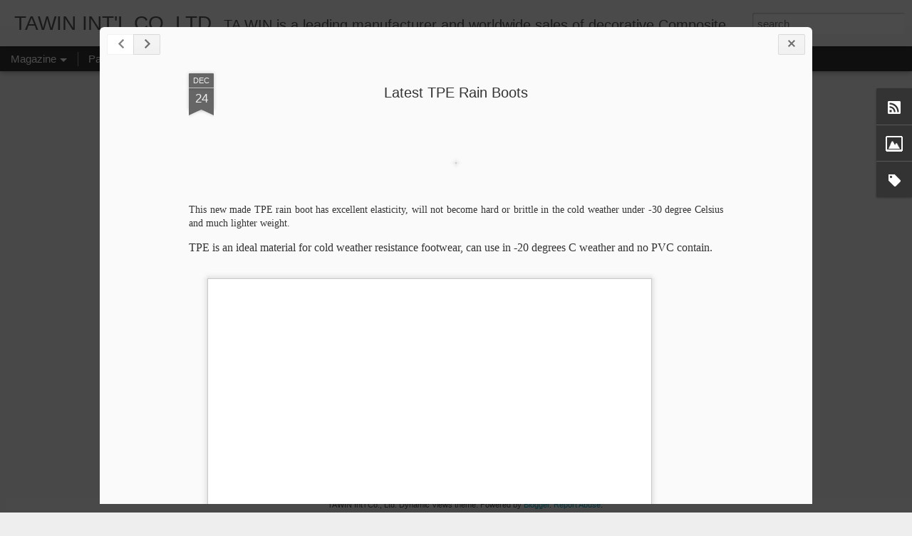

--- FILE ---
content_type: text/html; charset=UTF-8
request_url: https://blog.tawin.com.tw/2020/12/latest-tpe-rain-boots.html
body_size: 5378
content:
<!DOCTYPE html>
<html class='v2' dir='ltr' lang='en'>
<head>
<link href='https://www.blogger.com/static/v1/widgets/335934321-css_bundle_v2.css' rel='stylesheet' type='text/css'/>
<meta content='text/html; charset=UTF-8' http-equiv='Content-Type'/>
<meta content='blogger' name='generator'/>
<link href='https://blog.tawin.com.tw/favicon.ico' rel='icon' type='image/x-icon'/>
<link href='https://blog.tawin.com.tw/2020/12/latest-tpe-rain-boots.html' rel='canonical'/>
<link rel="alternate" type="application/atom+xml" title="TAWIN INT&#39;L CO.,LTD. - Atom" href="https://blog.tawin.com.tw/feeds/posts/default" />
<link rel="alternate" type="application/rss+xml" title="TAWIN INT&#39;L CO.,LTD. - RSS" href="https://blog.tawin.com.tw/feeds/posts/default?alt=rss" />
<link rel="service.post" type="application/atom+xml" title="TAWIN INT&#39;L CO.,LTD. - Atom" href="https://www.blogger.com/feeds/6551594772836957159/posts/default" />

<link rel="alternate" type="application/atom+xml" title="TAWIN INT&#39;L CO.,LTD. - Atom" href="https://blog.tawin.com.tw/feeds/7759569759770268235/comments/default" />
<!--Can't find substitution for tag [blog.ieCssRetrofitLinks]-->
<link href='https://blogger.googleusercontent.com/img/b/R29vZ2xl/AVvXsEjas2v3m6dtek_Q5GdjOmqt3IcpAooTfhFGkRhVLc6abkwGS_eukwqBsjeaxVuOUVCI6agDJEZ4abG4xDE1MG5il223gjfynM0F4XZ4SvsNMr1FyK8nLN3DZ9BPIzY_Dp55mWkR0uom2kI/s0/%25E6%25AA%2594%25E6%25A1%2588_000.gif' rel='image_src'/>
<meta content='https://blog.tawin.com.tw/2020/12/latest-tpe-rain-boots.html' property='og:url'/>
<meta content='Latest TPE Rain Boots' property='og:title'/>
<meta content='  This new made TPE rain boot has excellent elasticity, will not  become hard or brittle in the cold weather under -30 degree Celsius and  m...' property='og:description'/>
<meta content='https://blogger.googleusercontent.com/img/b/R29vZ2xl/AVvXsEjas2v3m6dtek_Q5GdjOmqt3IcpAooTfhFGkRhVLc6abkwGS_eukwqBsjeaxVuOUVCI6agDJEZ4abG4xDE1MG5il223gjfynM0F4XZ4SvsNMr1FyK8nLN3DZ9BPIzY_Dp55mWkR0uom2kI/w1200-h630-p-k-no-nu/%25E6%25AA%2594%25E6%25A1%2588_000.gif' property='og:image'/>
<title>TAWIN INT'L CO.,LTD.: Latest TPE Rain Boots</title>
<meta content='!' name='fragment'/>
<meta content='dynamic' name='blogger-template'/>
<meta content='IE=9,chrome=1' http-equiv='X-UA-Compatible'/>
<meta content='initial-scale=1.0, maximum-scale=1.0, user-scalable=no, width=device-width' name='viewport'/>
<style id='page-skin-1' type='text/css'><!--
/*-----------------------------------------------
Blogger Template Style
Name: Dynamic Views
----------------------------------------------- */
/* Variable definitions
====================
<Variable name="keycolor" description="Main Color" type="color" default="#ffffff"
variants="#2b256f,#00b2b4,#4ba976,#696f00,#b38f00,#f07300,#d0422c,#f37a86,#7b5341"/>
<Group description="Page">
<Variable name="page.text.font" description="Font" type="font"
default="'Helvetica Neue Light', HelveticaNeue-Light, 'Helvetica Neue', Helvetica, Arial, sans-serif"/>
<Variable name="page.text.color" description="Text Color" type="color"
default="#333333" variants="#333333"/>
<Variable name="body.background.color" description="Background Color" type="color"
default="#EEEEEE"
variants="#dfdfea,#d9f4f4,#e4f2eb,#e9ead9,#f4eed9,#fdead9,#f8e3e0,#fdebed,#ebe5e3"/>
</Group>
<Variable name="body.background" description="Body Background" type="background"
color="#EEEEEE" default="$(color) none repeat scroll top left"/>
<Group description="Header">
<Variable name="header.background.color" description="Background Color" type="color"
default="#F3F3F3" variants="#F3F3F3"/>
</Group>
<Group description="Header Bar">
<Variable name="primary.color" description="Background Color" type="color"
default="#333333" variants="#2b256f,#00b2b4,#4ba976,#696f00,#b38f00,#f07300,#d0422c,#f37a86,#7b5341"/>
<Variable name="menu.font" description="Font" type="font"
default="'Helvetica Neue Light', HelveticaNeue-Light, 'Helvetica Neue', Helvetica, Arial, sans-serif"/>
<Variable name="menu.text.color" description="Text Color" type="color"
default="#FFFFFF" variants="#FFFFFF"/>
</Group>
<Group description="Links">
<Variable name="link.font" description="Link Text" type="font"
default="'Helvetica Neue Light', HelveticaNeue-Light, 'Helvetica Neue', Helvetica, Arial, sans-serif"/>
<Variable name="link.color" description="Link Color" type="color"
default="#009EB8"
variants="#2b256f,#00b2b4,#4ba976,#696f00,#b38f00,#f07300,#d0422c,#f37a86,#7b5341"/>
<Variable name="link.hover.color" description="Link Hover Color" type="color"
default="#009EB8"
variants="#2b256f,#00b2b4,#4ba976,#696f00,#b38f00,#f07300,#d0422c,#f37a86,#7b5341"/>
<Variable name="link.visited.color" description="Link Visited Color" type="color"
default="#009EB8"
variants="#2b256f,#00b2b4,#4ba976,#696f00,#b38f00,#f07300,#d0422c,#f37a86,#7b5341"/>
</Group>
<Group description="Blog Title">
<Variable name="blog.title.font" description="Font" type="font"
default="'Helvetica Neue Light', HelveticaNeue-Light, 'Helvetica Neue', Helvetica, Arial, sans-serif"/>
<Variable name="blog.title.color" description="Color" type="color"
default="#555555" variants="#555555"/>
</Group>
<Group description="Blog Description">
<Variable name="blog.description.font" description="Font" type="font"
default="'Helvetica Neue Light', HelveticaNeue-Light, 'Helvetica Neue', Helvetica, Arial, sans-serif"/>
<Variable name="blog.description.color" description="Color" type="color"
default="#555555" variants="#555555"/>
</Group>
<Group description="Post Title">
<Variable name="post.title.font" description="Font" type="font"
default="'Helvetica Neue Light', HelveticaNeue-Light, 'Helvetica Neue', Helvetica, Arial, sans-serif"/>
<Variable name="post.title.color" description="Color" type="color"
default="#333333" variants="#333333"/>
</Group>
<Group description="Date Ribbon">
<Variable name="ribbon.color" description="Color" type="color"
default="#666666" variants="#2b256f,#00b2b4,#4ba976,#696f00,#b38f00,#f07300,#d0422c,#f37a86,#7b5341"/>
<Variable name="ribbon.hover.color" description="Hover Color" type="color"
default="#AD3A2B" variants="#AD3A2B"/>
</Group>
<Variable name="blitzview" description="Initial view type" type="string" default="sidebar"/>
*/
/* BEGIN CUT */
{
"font:Text": "'Helvetica Neue Light', HelveticaNeue-Light, 'Helvetica Neue', Helvetica, Arial, sans-serif",
"color:Text": "#333333",
"image:Background": "#EEEEEE none repeat scroll top left",
"color:Background": "#EEEEEE",
"color:Header Background": "#F3F3F3",
"color:Primary": "#333333",
"color:Menu Text": "#FFFFFF",
"font:Menu": "'Helvetica Neue Light', HelveticaNeue-Light, 'Helvetica Neue', Helvetica, Arial, sans-serif",
"font:Link": "'Helvetica Neue Light', HelveticaNeue-Light, 'Helvetica Neue', Helvetica, Arial, sans-serif",
"color:Link": "#009EB8",
"color:Link Visited": "#009EB8",
"color:Link Hover": "#009EB8",
"font:Blog Title": "'Helvetica Neue Light', HelveticaNeue-Light, 'Helvetica Neue', Helvetica, Arial, sans-serif",
"color:Blog Title": "#555555",
"font:Blog Description": "'Helvetica Neue Light', HelveticaNeue-Light, 'Helvetica Neue', Helvetica, Arial, sans-serif",
"color:Blog Description": "#555555",
"font:Post Title": "'Helvetica Neue Light', HelveticaNeue-Light, 'Helvetica Neue', Helvetica, Arial, sans-serif",
"color:Post Title": "#333333",
"color:Ribbon": "#666666",
"color:Ribbon Hover": "#AD3A2B",
"view": "magazine"
}
/* END CUT */

--></style>
<style id='template-skin-1' type='text/css'><!--
body {
min-width: 960px;
}
.column-center-outer {
margin-top: 46px;
}
.content-outer, .content-fauxcolumn-outer, .region-inner {
min-width: 960px;
max-width: 960px;
_width: 960px;
}
.main-inner .columns {
padding-left: 0;
padding-right: 310px;
}
.main-inner .fauxcolumn-center-outer {
left: 0;
right: 310px;
/* IE6 does not respect left and right together */
_width: expression(this.parentNode.offsetWidth -
parseInt("0") -
parseInt("310px") + 'px');
}
.main-inner .fauxcolumn-left-outer {
width: 0;
}
.main-inner .fauxcolumn-right-outer {
width: 310px;
}
.main-inner .column-left-outer {
width: 0;
right: 100%;
margin-left: -0;
}
.main-inner .column-right-outer {
width: 310px;
margin-right: -310px;
}
#layout {
min-width: 0;
}
#layout .content-outer {
min-width: 0;
width: 800px;
}
#layout .region-inner {
min-width: 0;
width: auto;
}
--></style>
<script src='//www.blogblog.com/dynamicviews/2dfa401275732ff9/js/common.js' type='text/javascript'></script>
<script src='//www.blogblog.com/dynamicviews/2dfa401275732ff9/js/magazine.js' type='text/javascript'></script>
<script src='//www.blogblog.com/dynamicviews/4224c15c4e7c9321/js/comments.js'></script>
<script type='text/javascript'>
        (function(i,s,o,g,r,a,m){i['GoogleAnalyticsObject']=r;i[r]=i[r]||function(){
        (i[r].q=i[r].q||[]).push(arguments)},i[r].l=1*new Date();a=s.createElement(o),
        m=s.getElementsByTagName(o)[0];a.async=1;a.src=g;m.parentNode.insertBefore(a,m)
        })(window,document,'script','https://www.google-analytics.com/analytics.js','ga');
        ga('create', 'UA-127786243-1', 'auto', 'blogger');
        ga('blogger.send', 'pageview');
      </script>
<link href='https://www.blogger.com/dyn-css/authorization.css?targetBlogID=6551594772836957159&amp;zx=6067f9ff-c854-447e-b51d-22d294dcabab' media='none' onload='if(media!=&#39;all&#39;)media=&#39;all&#39;' rel='stylesheet'/><noscript><link href='https://www.blogger.com/dyn-css/authorization.css?targetBlogID=6551594772836957159&amp;zx=6067f9ff-c854-447e-b51d-22d294dcabab' rel='stylesheet'/></noscript>
<meta name='google-adsense-platform-account' content='ca-host-pub-1556223355139109'/>
<meta name='google-adsense-platform-domain' content='blogspot.com'/>

</head>
<body class='variant-magazine'>
<div class='content'>
<div class='content-outer'>
<div class='fauxborder-left content-fauxborder-left'>
<div class='content-inner'>
<div class='main-outer'>
<div class='fauxborder-left main-fauxborder-left'>
<div class='region-inner main-inner'>
<div class='columns fauxcolumns'>
<div class='column-center-outer'>
<div class='column-center-inner'>
<div class='main section' id='main'>
</div>
</div>
</div>
<div class='column-right-outer'>
<div class='column-right-inner'>
<aside>
<div class='sidebar section' id='sidebar-right-1'>
</div>
</aside>
</div>
</div>
<div style='clear: both'></div>
</div>
</div>
</div>
</div>
</div>
</div>
</div>
</div>
<script language='javascript' type='text/javascript'>
        window.onload = function() {
          blogger.ui().configure().view();
        };
      </script>

<script type="text/javascript" src="https://www.blogger.com/static/v1/widgets/3845888474-widgets.js"></script>
<script type='text/javascript'>
window['__wavt'] = 'AOuZoY4D3b0vIKlm9rI4KcwNLayoaXqQeA:1768648605236';_WidgetManager._Init('//www.blogger.com/rearrange?blogID\x3d6551594772836957159','//blog.tawin.com.tw/2020/12/latest-tpe-rain-boots.html','6551594772836957159');
_WidgetManager._SetDataContext([{'name': 'blog', 'data': {'blogId': '6551594772836957159', 'title': 'TAWIN INT\x27L CO.,LTD.', 'url': 'https://blog.tawin.com.tw/2020/12/latest-tpe-rain-boots.html', 'canonicalUrl': 'https://blog.tawin.com.tw/2020/12/latest-tpe-rain-boots.html', 'homepageUrl': 'https://blog.tawin.com.tw/', 'searchUrl': 'https://blog.tawin.com.tw/search', 'canonicalHomepageUrl': 'https://blog.tawin.com.tw/', 'blogspotFaviconUrl': 'https://blog.tawin.com.tw/favicon.ico', 'bloggerUrl': 'https://www.blogger.com', 'hasCustomDomain': true, 'httpsEnabled': true, 'enabledCommentProfileImages': true, 'gPlusViewType': 'FILTERED_POSTMOD', 'adultContent': false, 'analyticsAccountNumber': 'UA-127786243-1', 'encoding': 'UTF-8', 'locale': 'en', 'localeUnderscoreDelimited': 'en', 'languageDirection': 'ltr', 'isPrivate': false, 'isMobile': false, 'isMobileRequest': false, 'mobileClass': '', 'isPrivateBlog': false, 'isDynamicViewsAvailable': true, 'feedLinks': '\x3clink rel\x3d\x22alternate\x22 type\x3d\x22application/atom+xml\x22 title\x3d\x22TAWIN INT\x26#39;L CO.,LTD. - Atom\x22 href\x3d\x22https://blog.tawin.com.tw/feeds/posts/default\x22 /\x3e\n\x3clink rel\x3d\x22alternate\x22 type\x3d\x22application/rss+xml\x22 title\x3d\x22TAWIN INT\x26#39;L CO.,LTD. - RSS\x22 href\x3d\x22https://blog.tawin.com.tw/feeds/posts/default?alt\x3drss\x22 /\x3e\n\x3clink rel\x3d\x22service.post\x22 type\x3d\x22application/atom+xml\x22 title\x3d\x22TAWIN INT\x26#39;L CO.,LTD. - Atom\x22 href\x3d\x22https://www.blogger.com/feeds/6551594772836957159/posts/default\x22 /\x3e\n\n\x3clink rel\x3d\x22alternate\x22 type\x3d\x22application/atom+xml\x22 title\x3d\x22TAWIN INT\x26#39;L CO.,LTD. - Atom\x22 href\x3d\x22https://blog.tawin.com.tw/feeds/7759569759770268235/comments/default\x22 /\x3e\n', 'meTag': '', 'adsenseHostId': 'ca-host-pub-1556223355139109', 'adsenseHasAds': false, 'adsenseAutoAds': false, 'boqCommentIframeForm': true, 'loginRedirectParam': '', 'view': '', 'dynamicViewsCommentsSrc': '//www.blogblog.com/dynamicviews/4224c15c4e7c9321/js/comments.js', 'dynamicViewsScriptSrc': '//www.blogblog.com/dynamicviews/2dfa401275732ff9', 'plusOneApiSrc': 'https://apis.google.com/js/platform.js', 'disableGComments': true, 'interstitialAccepted': false, 'sharing': {'platforms': [{'name': 'Get link', 'key': 'link', 'shareMessage': 'Get link', 'target': ''}, {'name': 'Facebook', 'key': 'facebook', 'shareMessage': 'Share to Facebook', 'target': 'facebook'}, {'name': 'BlogThis!', 'key': 'blogThis', 'shareMessage': 'BlogThis!', 'target': 'blog'}, {'name': 'X', 'key': 'twitter', 'shareMessage': 'Share to X', 'target': 'twitter'}, {'name': 'Pinterest', 'key': 'pinterest', 'shareMessage': 'Share to Pinterest', 'target': 'pinterest'}, {'name': 'Email', 'key': 'email', 'shareMessage': 'Email', 'target': 'email'}], 'disableGooglePlus': true, 'googlePlusShareButtonWidth': 0, 'googlePlusBootstrap': '\x3cscript type\x3d\x22text/javascript\x22\x3ewindow.___gcfg \x3d {\x27lang\x27: \x27en\x27};\x3c/script\x3e'}, 'hasCustomJumpLinkMessage': false, 'jumpLinkMessage': 'Read more', 'pageType': 'item', 'postId': '7759569759770268235', 'postImageThumbnailUrl': 'https://blogger.googleusercontent.com/img/b/R29vZ2xl/AVvXsEjas2v3m6dtek_Q5GdjOmqt3IcpAooTfhFGkRhVLc6abkwGS_eukwqBsjeaxVuOUVCI6agDJEZ4abG4xDE1MG5il223gjfynM0F4XZ4SvsNMr1FyK8nLN3DZ9BPIzY_Dp55mWkR0uom2kI/s72-c/%25E6%25AA%2594%25E6%25A1%2588_000.gif', 'postImageUrl': 'https://blogger.googleusercontent.com/img/b/R29vZ2xl/AVvXsEjas2v3m6dtek_Q5GdjOmqt3IcpAooTfhFGkRhVLc6abkwGS_eukwqBsjeaxVuOUVCI6agDJEZ4abG4xDE1MG5il223gjfynM0F4XZ4SvsNMr1FyK8nLN3DZ9BPIzY_Dp55mWkR0uom2kI/s0/%25E6%25AA%2594%25E6%25A1%2588_000.gif', 'pageName': 'Latest TPE Rain Boots', 'pageTitle': 'TAWIN INT\x27L CO.,LTD.: Latest TPE Rain Boots'}}, {'name': 'features', 'data': {}}, {'name': 'messages', 'data': {'edit': 'Edit', 'linkCopiedToClipboard': 'Link copied to clipboard!', 'ok': 'Ok', 'postLink': 'Post Link'}}, {'name': 'skin', 'data': {'vars': {'link_color': '#009EB8', 'post_title_color': '#333333', 'blog_description_font': '\x27Helvetica Neue Light\x27, HelveticaNeue-Light, \x27Helvetica Neue\x27, Helvetica, Arial, sans-serif', 'body_background_color': '#EEEEEE', 'ribbon_color': '#666666', 'body_background': '#EEEEEE none repeat scroll top left', 'blitzview': 'magazine', 'link_visited_color': '#009EB8', 'link_hover_color': '#009EB8', 'header_background_color': '#F3F3F3', 'keycolor': '#ffffff', 'page_text_font': '\x27Helvetica Neue Light\x27, HelveticaNeue-Light, \x27Helvetica Neue\x27, Helvetica, Arial, sans-serif', 'blog_title_color': '#555555', 'ribbon_hover_color': '#AD3A2B', 'blog_title_font': '\x27Helvetica Neue Light\x27, HelveticaNeue-Light, \x27Helvetica Neue\x27, Helvetica, Arial, sans-serif', 'link_font': '\x27Helvetica Neue Light\x27, HelveticaNeue-Light, \x27Helvetica Neue\x27, Helvetica, Arial, sans-serif', 'menu_font': '\x27Helvetica Neue Light\x27, HelveticaNeue-Light, \x27Helvetica Neue\x27, Helvetica, Arial, sans-serif', 'primary_color': '#333333', 'page_text_color': '#333333', 'post_title_font': '\x27Helvetica Neue Light\x27, HelveticaNeue-Light, \x27Helvetica Neue\x27, Helvetica, Arial, sans-serif', 'blog_description_color': '#555555', 'menu_text_color': '#FFFFFF'}, 'override': '', 'url': 'blitz.css'}}, {'name': 'template', 'data': {'name': 'Dynamic Views', 'localizedName': 'Dynamic Views', 'isResponsive': false, 'isAlternateRendering': false, 'isCustom': false, 'variant': 'magazine', 'variantId': 'magazine'}}, {'name': 'view', 'data': {'classic': {'name': 'classic', 'url': '?view\x3dclassic'}, 'flipcard': {'name': 'flipcard', 'url': '?view\x3dflipcard'}, 'magazine': {'name': 'magazine', 'url': '?view\x3dmagazine'}, 'mosaic': {'name': 'mosaic', 'url': '?view\x3dmosaic'}, 'sidebar': {'name': 'sidebar', 'url': '?view\x3dsidebar'}, 'snapshot': {'name': 'snapshot', 'url': '?view\x3dsnapshot'}, 'timeslide': {'name': 'timeslide', 'url': '?view\x3dtimeslide'}, 'isMobile': false, 'title': 'Latest TPE Rain Boots', 'description': '\xa0 This new made TPE rain boot has excellent elasticity, will not  become hard or brittle in the cold weather under -30 degree Celsius and  m...', 'featuredImage': 'https://blogger.googleusercontent.com/img/b/R29vZ2xl/AVvXsEjas2v3m6dtek_Q5GdjOmqt3IcpAooTfhFGkRhVLc6abkwGS_eukwqBsjeaxVuOUVCI6agDJEZ4abG4xDE1MG5il223gjfynM0F4XZ4SvsNMr1FyK8nLN3DZ9BPIzY_Dp55mWkR0uom2kI/s0/%25E6%25AA%2594%25E6%25A1%2588_000.gif', 'url': 'https://blog.tawin.com.tw/2020/12/latest-tpe-rain-boots.html', 'type': 'item', 'isSingleItem': true, 'isMultipleItems': false, 'isError': false, 'isPage': false, 'isPost': true, 'isHomepage': false, 'isArchive': false, 'isLabelSearch': false, 'postId': 7759569759770268235}}]);
_WidgetManager._RegisterWidget('_BlogView', new _WidgetInfo('Blog1', 'main', document.getElementById('Blog1'), {'cmtInteractionsEnabled': false, 'lightboxEnabled': true, 'lightboxModuleUrl': 'https://www.blogger.com/static/v1/jsbin/4049919853-lbx.js', 'lightboxCssUrl': 'https://www.blogger.com/static/v1/v-css/828616780-lightbox_bundle.css'}, 'displayModeFull'));
_WidgetManager._RegisterWidget('_SubscribeView', new _WidgetInfo('Subscribe1', 'sidebar-right-1', document.getElementById('Subscribe1'), {}, 'displayModeFull'));
_WidgetManager._RegisterWidget('_HeaderView', new _WidgetInfo('Header1', 'sidebar-right-1', document.getElementById('Header1'), {}, 'displayModeFull'));
_WidgetManager._RegisterWidget('_HTMLView', new _WidgetInfo('HTML1', 'sidebar-right-1', document.getElementById('HTML1'), {}, 'displayModeFull'));
_WidgetManager._RegisterWidget('_ImageView', new _WidgetInfo('Image1', 'sidebar-right-1', document.getElementById('Image1'), {'resize': true}, 'displayModeFull'));
_WidgetManager._RegisterWidget('_LabelView', new _WidgetInfo('Label1', 'sidebar-right-1', document.getElementById('Label1'), {}, 'displayModeFull'));
_WidgetManager._RegisterWidget('_NavbarView', new _WidgetInfo('Navbar1', 'sidebar-right-1', document.getElementById('Navbar1'), {}, 'displayModeFull'));
_WidgetManager._RegisterWidget('_PageListView', new _WidgetInfo('PageList1', 'sidebar-right-1', document.getElementById('PageList1'), {'title': 'Site Map', 'links': [{'isCurrentPage': false, 'href': 'https://blog.tawin.com.tw/', 'title': 'Home'}, {'isCurrentPage': false, 'href': 'https://blog.tawin.com.tw/p/blog-page_11.html', 'id': '6008046191695622452', 'title': 'About Us'}, {'isCurrentPage': false, 'href': 'https://blog.tawin.com.tw/p/e-catalogue.html', 'id': '9027266298922283968', 'title': 'E-Catelogue'}, {'isCurrentPage': false, 'href': 'https://blog.tawin.com.tw/p/blog-page.html', 'id': '2861064914551308846', 'title': 'Contact Us'}], 'mobile': false, 'showPlaceholder': true, 'hasCurrentPage': false}, 'displayModeFull'));
_WidgetManager._RegisterWidget('_PageListView', new _WidgetInfo('PageList2', 'sidebar-right-1', document.getElementById('PageList2'), {'title': 'Rubber Product', 'links': [{'isCurrentPage': false, 'href': 'http://tawinco.blogspot.tw/2014/04/commercial-flooring-tiles.html', 'title': 'Rubber Commercial Flooring Tiles'}, {'isCurrentPage': false, 'href': 'http://tawinco.blogspot.tw/2014/04/tawin-lead-rubber-bearing-manufacture.html', 'title': 'Lead Rubber Bearing'}, {'isCurrentPage': false, 'href': 'https://blog.tawin.com.tw/p/blog-page_3.html', 'id': '914762057634537342', 'title': 'Non-Slippery Lawn Tile'}], 'mobile': false, 'showPlaceholder': true, 'hasCurrentPage': false}, 'displayModeFull'));
_WidgetManager._RegisterWidget('_PageListView', new _WidgetInfo('PageList5', 'sidebar-right-1', document.getElementById('PageList5'), {'title': 'Video Link', 'links': [{'isCurrentPage': false, 'href': 'https://blog.tawin.com.tw/p/flexible-artificial-thatch-installation.html', 'id': '3228248972781513527', 'title': 'Flexible Artificial Reed Thatch Installation'}, {'isCurrentPage': false, 'href': 'https://blog.tawin.com.tw/p/width560-height315-srchttpswww.html', 'id': '3148317936874613172', 'title': 'Flexible Artificial Palm Thatch Installation'}, {'isCurrentPage': false, 'href': 'https://blog.tawin.com.tw/p/blog-page_22.html', 'id': '4620946285799881706', 'title': 'Ta Win Artificial Palm Thatch Raining Test'}, {'isCurrentPage': false, 'href': 'https://blog.tawin.com.tw/p/blog-page_5.html', 'id': '1113687062137709389', 'title': 'Ta Win F System Interior Wall Panel Installation'}], 'mobile': false, 'showPlaceholder': true, 'hasCurrentPage': false}, 'displayModeFull'));
_WidgetManager._RegisterWidget('_PageListView', new _WidgetInfo('PageList3', 'sidebar-right-1', document.getElementById('PageList3'), {'title': 'Building/ Garden Materials', 'links': [{'isCurrentPage': false, 'href': 'http://tawinco.blogspot.tw/2014/04/tawin-composite-bamboo-manufacture.html', 'title': 'Composite Bamaboo'}, {'isCurrentPage': false, 'href': 'http://tawinco.blogspot.tw/2014/04/patio-furniture-rattan-manufacture-from.html', 'title': 'Composite Rattan'}, {'isCurrentPage': false, 'href': 'http://tawinco.blogspot.tw/2014/04/tawin-composite-deck.html', 'title': 'Composite Deck'}, {'isCurrentPage': false, 'href': 'http://tawinco.blogspot.tw/2014/04/flexible-artificial-thatch-manufacture.html', 'title': 'Flexible Artificial Thatch'}, {'isCurrentPage': false, 'href': 'http://tawinco.blogspot.tw/2014/03/tawin-exterior-interior-wall-panel.html', 'title': 'Ta Win Wall Panel'}, {'isCurrentPage': false, 'href': 'http://tawinco.blogspot.tw/search/label/PVC%20Baseboard', 'title': 'TaWin Baseboard'}], 'mobile': false, 'showPlaceholder': true, 'hasCurrentPage': false}, 'displayModeFull'));
_WidgetManager._RegisterWidget('_PageListView', new _WidgetInfo('PageList4', 'sidebar-right-1', document.getElementById('PageList4'), {'title': 'Shoe Material', 'links': [{'isCurrentPage': false, 'href': 'https://blog.tawin.com.tw/p/blog-page_4.html', 'id': '7389298042012560115', 'title': 'PVC Compound for Shoe Out Sole'}, {'isCurrentPage': false, 'href': 'http://tawinco.blogspot.tw/2014/03/tawin-pvc-compound-for-making-shoes.html', 'title': 'PVC Compound For Shoes'}], 'mobile': false, 'showPlaceholder': true, 'hasCurrentPage': false}, 'displayModeFull'));
_WidgetManager._RegisterWidget('_AttributionView', new _WidgetInfo('Attribution1', 'sidebar-right-1', document.getElementById('Attribution1'), {}, 'displayModeFull'));
</script>
</body>
</html>

--- FILE ---
content_type: text/javascript; charset=UTF-8
request_url: https://blog.tawin.com.tw/?v=0&action=initial&widgetId=Image1&responseType=js&xssi_token=AOuZoY4D3b0vIKlm9rI4KcwNLayoaXqQeA%3A1768648605236
body_size: 138
content:
try {
_WidgetManager._HandleControllerResult('Image1', 'initial',{'title': 'E-Catalogue', 'width': 196, 'height': 122, 'sourceUrl': 'https://blogger.googleusercontent.com/img/b/R29vZ2xl/AVvXsEiuFb2veyWplSTjbFLTIX7zVfXCige99thDAwAVM-CjJRpr_PUsYKE0XOZbs2b_7H20uzBmN1cint8TEvksKH0H0Usc_t_D2ZpJTpQ_oLbhaNIvr5_fqn48R-aa3dgakZBv9YaeAekd-Oo/s196/%25E5%25B0%2581%25E9%259D%25A2.JPG', 'caption': 'Last Update: Mar. 27, 2014', 'link': 'http://tawinco.blogspot.tw/p/e-catalogue.html', 'shrinkToFit': true, 'sectionWidth': 196});
} catch (e) {
  if (typeof log != 'undefined') {
    log('HandleControllerResult failed: ' + e);
  }
}


--- FILE ---
content_type: text/javascript; charset=UTF-8
request_url: https://blog.tawin.com.tw/?v=0&action=initial&widgetId=Label1&responseType=js&xssi_token=AOuZoY4D3b0vIKlm9rI4KcwNLayoaXqQeA%3A1768648605236
body_size: 514
content:
try {
_WidgetManager._HandleControllerResult('Label1', 'initial',{'title': 'Categories', 'display': 'list', 'showFreqNumbers': true, 'labels': [{'name': 'Fire retarded', 'count': 33, 'cssSize': 5, 'url': 'https://blog.tawin.com.tw/search/label/Fire%20retarded'}, {'name': 'Never rot or mold', 'count': 32, 'cssSize': 5, 'url': 'https://blog.tawin.com.tw/search/label/Never%20rot%20or%20mold'}, {'name': 'Water-proof', 'count': 30, 'cssSize': 5, 'url': 'https://blog.tawin.com.tw/search/label/Water-proof'}, {'name': 'Anti-insect', 'count': 27, 'cssSize': 5, 'url': 'https://blog.tawin.com.tw/search/label/Anti-insect'}, {'name': 'Long last', 'count': 22, 'cssSize': 5, 'url': 'https://blog.tawin.com.tw/search/label/Long%20last'}, {'name': 'Building Material', 'count': 18, 'cssSize': 4, 'url': 'https://blog.tawin.com.tw/search/label/Building%20Material'}, {'name': 'TaWin Artificial Thatch', 'count': 15, 'cssSize': 4, 'url': 'https://blog.tawin.com.tw/search/label/TaWin%20Artificial%20Thatch'}, {'name': 'Gardening', 'count': 14, 'cssSize': 4, 'url': 'https://blog.tawin.com.tw/search/label/Gardening'}, {'name': 'Flooring', 'count': 12, 'cssSize': 4, 'url': 'https://blog.tawin.com.tw/search/label/Flooring'}, {'name': 'Anti-slip', 'count': 8, 'cssSize': 3, 'url': 'https://blog.tawin.com.tw/search/label/Anti-slip'}, {'name': 'Reeds Thatch', 'count': 8, 'cssSize': 3, 'url': 'https://blog.tawin.com.tw/search/label/Reeds%20Thatch'}, {'name': 'Wall Panel', 'count': 7, 'cssSize': 3, 'url': 'https://blog.tawin.com.tw/search/label/Wall%20Panel'}, {'name': 'TaWin PVC Flooring', 'count': 6, 'cssSize': 3, 'url': 'https://blog.tawin.com.tw/search/label/TaWin%20PVC%20Flooring'}, {'name': 'Palm Thatch', 'count': 5, 'cssSize': 3, 'url': 'https://blog.tawin.com.tw/search/label/Palm%20Thatch'}, {'name': 'Wall Panel Accessories', 'count': 5, 'cssSize': 3, 'url': 'https://blog.tawin.com.tw/search/label/Wall%20Panel%20Accessories'}, {'name': 'Baseboard', 'count': 4, 'cssSize': 3, 'url': 'https://blog.tawin.com.tw/search/label/Baseboard'}, {'name': 'Handrail', 'count': 4, 'cssSize': 3, 'url': 'https://blog.tawin.com.tw/search/label/Handrail'}, {'name': 'Skirting', 'count': 4, 'cssSize': 3, 'url': 'https://blog.tawin.com.tw/search/label/Skirting'}, {'name': 'TPE Compound', 'count': 4, 'cssSize': 3, 'url': 'https://blog.tawin.com.tw/search/label/TPE%20Compound'}, {'name': 'TaWin Rubber Flooring', 'count': 4, 'cssSize': 3, 'url': 'https://blog.tawin.com.tw/search/label/TaWin%20Rubber%20Flooring'}, {'name': 'Bamboo', 'count': 3, 'cssSize': 2, 'url': 'https://blog.tawin.com.tw/search/label/Bamboo'}, {'name': 'Heavy Duty Rubber', 'count': 3, 'cssSize': 2, 'url': 'https://blog.tawin.com.tw/search/label/Heavy%20Duty%20Rubber'}, {'name': 'Shoe Sole Material', 'count': 3, 'cssSize': 2, 'url': 'https://blog.tawin.com.tw/search/label/Shoe%20Sole%20Material'}, {'name': 'Auto accessories', 'count': 2, 'cssSize': 2, 'url': 'https://blog.tawin.com.tw/search/label/Auto%20accessories'}, {'name': 'Fence', 'count': 2, 'cssSize': 2, 'url': 'https://blog.tawin.com.tw/search/label/Fence'}, {'name': 'Landscape', 'count': 2, 'cssSize': 2, 'url': 'https://blog.tawin.com.tw/search/label/Landscape'}, {'name': 'PVC Baseboard', 'count': 2, 'cssSize': 2, 'url': 'https://blog.tawin.com.tw/search/label/PVC%20Baseboard'}, {'name': 'Rattan', 'count': 2, 'cssSize': 2, 'url': 'https://blog.tawin.com.tw/search/label/Rattan'}, {'name': 'Resist to cold weather', 'count': 2, 'cssSize': 2, 'url': 'https://blog.tawin.com.tw/search/label/Resist%20to%20cold%20weather'}, {'name': 'Rods', 'count': 2, 'cssSize': 2, 'url': 'https://blog.tawin.com.tw/search/label/Rods'}, {'name': 'Wheel', 'count': 2, 'cssSize': 2, 'url': 'https://blog.tawin.com.tw/search/label/Wheel'}, {'name': 'Bicycle accessories', 'count': 1, 'cssSize': 1, 'url': 'https://blog.tawin.com.tw/search/label/Bicycle%20accessories'}, {'name': 'Composite Bamboo', 'count': 1, 'cssSize': 1, 'url': 'https://blog.tawin.com.tw/search/label/Composite%20Bamboo'}, {'name': 'PVC compound', 'count': 1, 'cssSize': 1, 'url': 'https://blog.tawin.com.tw/search/label/PVC%20compound'}, {'name': 'Resist to oil', 'count': 1, 'cssSize': 1, 'url': 'https://blog.tawin.com.tw/search/label/Resist%20to%20oil'}]});
} catch (e) {
  if (typeof log != 'undefined') {
    log('HandleControllerResult failed: ' + e);
  }
}


--- FILE ---
content_type: text/javascript; charset=UTF-8
request_url: https://blog.tawin.com.tw/?v=0&action=initial&widgetId=Image1&responseType=js&xssi_token=AOuZoY4D3b0vIKlm9rI4KcwNLayoaXqQeA%3A1768648605236
body_size: 142
content:
try {
_WidgetManager._HandleControllerResult('Image1', 'initial',{'title': 'E-Catalogue', 'width': 196, 'height': 122, 'sourceUrl': 'https://blogger.googleusercontent.com/img/b/R29vZ2xl/AVvXsEiuFb2veyWplSTjbFLTIX7zVfXCige99thDAwAVM-CjJRpr_PUsYKE0XOZbs2b_7H20uzBmN1cint8TEvksKH0H0Usc_t_D2ZpJTpQ_oLbhaNIvr5_fqn48R-aa3dgakZBv9YaeAekd-Oo/s196/%25E5%25B0%2581%25E9%259D%25A2.JPG', 'caption': 'Last Update: Mar. 27, 2014', 'link': 'http://tawinco.blogspot.tw/p/e-catalogue.html', 'shrinkToFit': true, 'sectionWidth': 196});
} catch (e) {
  if (typeof log != 'undefined') {
    log('HandleControllerResult failed: ' + e);
  }
}


--- FILE ---
content_type: text/javascript; charset=UTF-8
request_url: https://blog.tawin.com.tw/?v=0&action=initial&widgetId=Label1&responseType=js&xssi_token=AOuZoY4D3b0vIKlm9rI4KcwNLayoaXqQeA%3A1768648605236
body_size: 518
content:
try {
_WidgetManager._HandleControllerResult('Label1', 'initial',{'title': 'Categories', 'display': 'list', 'showFreqNumbers': true, 'labels': [{'name': 'Fire retarded', 'count': 33, 'cssSize': 5, 'url': 'https://blog.tawin.com.tw/search/label/Fire%20retarded'}, {'name': 'Never rot or mold', 'count': 32, 'cssSize': 5, 'url': 'https://blog.tawin.com.tw/search/label/Never%20rot%20or%20mold'}, {'name': 'Water-proof', 'count': 30, 'cssSize': 5, 'url': 'https://blog.tawin.com.tw/search/label/Water-proof'}, {'name': 'Anti-insect', 'count': 27, 'cssSize': 5, 'url': 'https://blog.tawin.com.tw/search/label/Anti-insect'}, {'name': 'Long last', 'count': 22, 'cssSize': 5, 'url': 'https://blog.tawin.com.tw/search/label/Long%20last'}, {'name': 'Building Material', 'count': 18, 'cssSize': 4, 'url': 'https://blog.tawin.com.tw/search/label/Building%20Material'}, {'name': 'TaWin Artificial Thatch', 'count': 15, 'cssSize': 4, 'url': 'https://blog.tawin.com.tw/search/label/TaWin%20Artificial%20Thatch'}, {'name': 'Gardening', 'count': 14, 'cssSize': 4, 'url': 'https://blog.tawin.com.tw/search/label/Gardening'}, {'name': 'Flooring', 'count': 12, 'cssSize': 4, 'url': 'https://blog.tawin.com.tw/search/label/Flooring'}, {'name': 'Anti-slip', 'count': 8, 'cssSize': 3, 'url': 'https://blog.tawin.com.tw/search/label/Anti-slip'}, {'name': 'Reeds Thatch', 'count': 8, 'cssSize': 3, 'url': 'https://blog.tawin.com.tw/search/label/Reeds%20Thatch'}, {'name': 'Wall Panel', 'count': 7, 'cssSize': 3, 'url': 'https://blog.tawin.com.tw/search/label/Wall%20Panel'}, {'name': 'TaWin PVC Flooring', 'count': 6, 'cssSize': 3, 'url': 'https://blog.tawin.com.tw/search/label/TaWin%20PVC%20Flooring'}, {'name': 'Palm Thatch', 'count': 5, 'cssSize': 3, 'url': 'https://blog.tawin.com.tw/search/label/Palm%20Thatch'}, {'name': 'Wall Panel Accessories', 'count': 5, 'cssSize': 3, 'url': 'https://blog.tawin.com.tw/search/label/Wall%20Panel%20Accessories'}, {'name': 'Baseboard', 'count': 4, 'cssSize': 3, 'url': 'https://blog.tawin.com.tw/search/label/Baseboard'}, {'name': 'Handrail', 'count': 4, 'cssSize': 3, 'url': 'https://blog.tawin.com.tw/search/label/Handrail'}, {'name': 'Skirting', 'count': 4, 'cssSize': 3, 'url': 'https://blog.tawin.com.tw/search/label/Skirting'}, {'name': 'TPE Compound', 'count': 4, 'cssSize': 3, 'url': 'https://blog.tawin.com.tw/search/label/TPE%20Compound'}, {'name': 'TaWin Rubber Flooring', 'count': 4, 'cssSize': 3, 'url': 'https://blog.tawin.com.tw/search/label/TaWin%20Rubber%20Flooring'}, {'name': 'Bamboo', 'count': 3, 'cssSize': 2, 'url': 'https://blog.tawin.com.tw/search/label/Bamboo'}, {'name': 'Heavy Duty Rubber', 'count': 3, 'cssSize': 2, 'url': 'https://blog.tawin.com.tw/search/label/Heavy%20Duty%20Rubber'}, {'name': 'Shoe Sole Material', 'count': 3, 'cssSize': 2, 'url': 'https://blog.tawin.com.tw/search/label/Shoe%20Sole%20Material'}, {'name': 'Auto accessories', 'count': 2, 'cssSize': 2, 'url': 'https://blog.tawin.com.tw/search/label/Auto%20accessories'}, {'name': 'Fence', 'count': 2, 'cssSize': 2, 'url': 'https://blog.tawin.com.tw/search/label/Fence'}, {'name': 'Landscape', 'count': 2, 'cssSize': 2, 'url': 'https://blog.tawin.com.tw/search/label/Landscape'}, {'name': 'PVC Baseboard', 'count': 2, 'cssSize': 2, 'url': 'https://blog.tawin.com.tw/search/label/PVC%20Baseboard'}, {'name': 'Rattan', 'count': 2, 'cssSize': 2, 'url': 'https://blog.tawin.com.tw/search/label/Rattan'}, {'name': 'Resist to cold weather', 'count': 2, 'cssSize': 2, 'url': 'https://blog.tawin.com.tw/search/label/Resist%20to%20cold%20weather'}, {'name': 'Rods', 'count': 2, 'cssSize': 2, 'url': 'https://blog.tawin.com.tw/search/label/Rods'}, {'name': 'Wheel', 'count': 2, 'cssSize': 2, 'url': 'https://blog.tawin.com.tw/search/label/Wheel'}, {'name': 'Bicycle accessories', 'count': 1, 'cssSize': 1, 'url': 'https://blog.tawin.com.tw/search/label/Bicycle%20accessories'}, {'name': 'Composite Bamboo', 'count': 1, 'cssSize': 1, 'url': 'https://blog.tawin.com.tw/search/label/Composite%20Bamboo'}, {'name': 'PVC compound', 'count': 1, 'cssSize': 1, 'url': 'https://blog.tawin.com.tw/search/label/PVC%20compound'}, {'name': 'Resist to oil', 'count': 1, 'cssSize': 1, 'url': 'https://blog.tawin.com.tw/search/label/Resist%20to%20oil'}]});
} catch (e) {
  if (typeof log != 'undefined') {
    log('HandleControllerResult failed: ' + e);
  }
}


--- FILE ---
content_type: text/plain
request_url: https://www.google-analytics.com/j/collect?v=1&_v=j102&a=557147424&t=pageview&_s=1&dl=https%3A%2F%2Fblog.tawin.com.tw%2F2020%2F12%2Flatest-tpe-rain-boots.html&ul=en-us%40posix&dt=TAWIN%20INT%27L%20CO.%2CLTD.%3A%20Latest%20TPE%20Rain%20Boots&sr=1280x720&vp=1280x720&_u=IEBAAEABAAAAACAAI~&jid=1431795820&gjid=440670684&cid=2077599776.1768648606&tid=UA-127786243-1&_gid=1256347341.1768648606&_r=1&_slc=1&z=504863889
body_size: -451
content:
2,cG-QVNZ3KQTK0